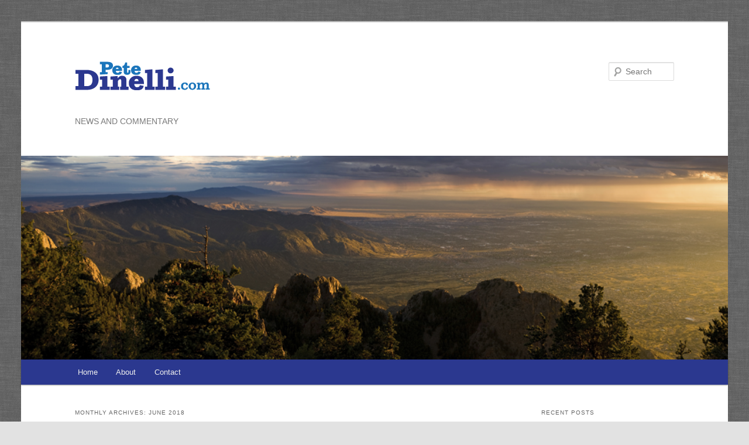

--- FILE ---
content_type: text/html; charset=UTF-8
request_url: https://www.petedinelli.com/2018/06/
body_size: 27229
content:
<!DOCTYPE html>
<!--[if IE 6]>
<html id="ie6" lang="en-US">
<![endif]-->
<!--[if IE 7]>
<html id="ie7" lang="en-US">
<![endif]-->
<!--[if IE 8]>
<html id="ie8" lang="en-US">
<![endif]-->
<!--[if !(IE 6) & !(IE 7) & !(IE 8)]><!-->
<html lang="en-US">
<!--<![endif]-->
<head>
<meta charset="UTF-8" />
<meta name="viewport" content="width=device-width" />
<title>
June | 2018 | 	</title>
<link rel="profile" href="https://gmpg.org/xfn/11" />
<link rel="stylesheet" type="text/css" media="all" href="https://www.petedinelli.com/wp-content/themes/pete-dinelli/style.css?ver=20240716" />
<link rel="pingback" href="https://www.petedinelli.com/xmlrpc.php">
<!--[if lt IE 9]>
<script src="https://www.petedinelli.com/wp-content/themes/twentyeleven/js/html5.js?ver=3.7.0" type="text/javascript"></script>
<![endif]-->
<meta name='robots' content='max-image-preview:large' />
<link rel='dns-prefetch' href='//stats.wp.com' />
<link rel='dns-prefetch' href='//v0.wordpress.com' />
<link rel='dns-prefetch' href='//widgets.wp.com' />
<link rel='dns-prefetch' href='//s0.wp.com' />
<link rel='dns-prefetch' href='//0.gravatar.com' />
<link rel='dns-prefetch' href='//1.gravatar.com' />
<link rel='dns-prefetch' href='//2.gravatar.com' />
<link rel='preconnect' href='//i0.wp.com' />
<link rel='preconnect' href='//c0.wp.com' />
<link rel="alternate" type="application/rss+xml" title=" &raquo; Feed" href="https://www.petedinelli.com/feed/" />
<link rel="alternate" type="application/rss+xml" title=" &raquo; Comments Feed" href="https://www.petedinelli.com/comments/feed/" />
<style id='wp-img-auto-sizes-contain-inline-css' type='text/css'>
img:is([sizes=auto i],[sizes^="auto," i]){contain-intrinsic-size:3000px 1500px}
/*# sourceURL=wp-img-auto-sizes-contain-inline-css */
</style>
<style id='wp-emoji-styles-inline-css' type='text/css'>

	img.wp-smiley, img.emoji {
		display: inline !important;
		border: none !important;
		box-shadow: none !important;
		height: 1em !important;
		width: 1em !important;
		margin: 0 0.07em !important;
		vertical-align: -0.1em !important;
		background: none !important;
		padding: 0 !important;
	}
/*# sourceURL=wp-emoji-styles-inline-css */
</style>
<style id='wp-block-library-inline-css' type='text/css'>
:root{--wp-block-synced-color:#7a00df;--wp-block-synced-color--rgb:122,0,223;--wp-bound-block-color:var(--wp-block-synced-color);--wp-editor-canvas-background:#ddd;--wp-admin-theme-color:#007cba;--wp-admin-theme-color--rgb:0,124,186;--wp-admin-theme-color-darker-10:#006ba1;--wp-admin-theme-color-darker-10--rgb:0,107,160.5;--wp-admin-theme-color-darker-20:#005a87;--wp-admin-theme-color-darker-20--rgb:0,90,135;--wp-admin-border-width-focus:2px}@media (min-resolution:192dpi){:root{--wp-admin-border-width-focus:1.5px}}.wp-element-button{cursor:pointer}:root .has-very-light-gray-background-color{background-color:#eee}:root .has-very-dark-gray-background-color{background-color:#313131}:root .has-very-light-gray-color{color:#eee}:root .has-very-dark-gray-color{color:#313131}:root .has-vivid-green-cyan-to-vivid-cyan-blue-gradient-background{background:linear-gradient(135deg,#00d084,#0693e3)}:root .has-purple-crush-gradient-background{background:linear-gradient(135deg,#34e2e4,#4721fb 50%,#ab1dfe)}:root .has-hazy-dawn-gradient-background{background:linear-gradient(135deg,#faaca8,#dad0ec)}:root .has-subdued-olive-gradient-background{background:linear-gradient(135deg,#fafae1,#67a671)}:root .has-atomic-cream-gradient-background{background:linear-gradient(135deg,#fdd79a,#004a59)}:root .has-nightshade-gradient-background{background:linear-gradient(135deg,#330968,#31cdcf)}:root .has-midnight-gradient-background{background:linear-gradient(135deg,#020381,#2874fc)}:root{--wp--preset--font-size--normal:16px;--wp--preset--font-size--huge:42px}.has-regular-font-size{font-size:1em}.has-larger-font-size{font-size:2.625em}.has-normal-font-size{font-size:var(--wp--preset--font-size--normal)}.has-huge-font-size{font-size:var(--wp--preset--font-size--huge)}.has-text-align-center{text-align:center}.has-text-align-left{text-align:left}.has-text-align-right{text-align:right}.has-fit-text{white-space:nowrap!important}#end-resizable-editor-section{display:none}.aligncenter{clear:both}.items-justified-left{justify-content:flex-start}.items-justified-center{justify-content:center}.items-justified-right{justify-content:flex-end}.items-justified-space-between{justify-content:space-between}.screen-reader-text{border:0;clip-path:inset(50%);height:1px;margin:-1px;overflow:hidden;padding:0;position:absolute;width:1px;word-wrap:normal!important}.screen-reader-text:focus{background-color:#ddd;clip-path:none;color:#444;display:block;font-size:1em;height:auto;left:5px;line-height:normal;padding:15px 23px 14px;text-decoration:none;top:5px;width:auto;z-index:100000}html :where(.has-border-color){border-style:solid}html :where([style*=border-top-color]){border-top-style:solid}html :where([style*=border-right-color]){border-right-style:solid}html :where([style*=border-bottom-color]){border-bottom-style:solid}html :where([style*=border-left-color]){border-left-style:solid}html :where([style*=border-width]){border-style:solid}html :where([style*=border-top-width]){border-top-style:solid}html :where([style*=border-right-width]){border-right-style:solid}html :where([style*=border-bottom-width]){border-bottom-style:solid}html :where([style*=border-left-width]){border-left-style:solid}html :where(img[class*=wp-image-]){height:auto;max-width:100%}:where(figure){margin:0 0 1em}html :where(.is-position-sticky){--wp-admin--admin-bar--position-offset:var(--wp-admin--admin-bar--height,0px)}@media screen and (max-width:600px){html :where(.is-position-sticky){--wp-admin--admin-bar--position-offset:0px}}

/*# sourceURL=wp-block-library-inline-css */
</style><style id='global-styles-inline-css' type='text/css'>
:root{--wp--preset--aspect-ratio--square: 1;--wp--preset--aspect-ratio--4-3: 4/3;--wp--preset--aspect-ratio--3-4: 3/4;--wp--preset--aspect-ratio--3-2: 3/2;--wp--preset--aspect-ratio--2-3: 2/3;--wp--preset--aspect-ratio--16-9: 16/9;--wp--preset--aspect-ratio--9-16: 9/16;--wp--preset--color--black: #000;--wp--preset--color--cyan-bluish-gray: #abb8c3;--wp--preset--color--white: #fff;--wp--preset--color--pale-pink: #f78da7;--wp--preset--color--vivid-red: #cf2e2e;--wp--preset--color--luminous-vivid-orange: #ff6900;--wp--preset--color--luminous-vivid-amber: #fcb900;--wp--preset--color--light-green-cyan: #7bdcb5;--wp--preset--color--vivid-green-cyan: #00d084;--wp--preset--color--pale-cyan-blue: #8ed1fc;--wp--preset--color--vivid-cyan-blue: #0693e3;--wp--preset--color--vivid-purple: #9b51e0;--wp--preset--color--blue: #1982d1;--wp--preset--color--dark-gray: #373737;--wp--preset--color--medium-gray: #666;--wp--preset--color--light-gray: #e2e2e2;--wp--preset--gradient--vivid-cyan-blue-to-vivid-purple: linear-gradient(135deg,rgb(6,147,227) 0%,rgb(155,81,224) 100%);--wp--preset--gradient--light-green-cyan-to-vivid-green-cyan: linear-gradient(135deg,rgb(122,220,180) 0%,rgb(0,208,130) 100%);--wp--preset--gradient--luminous-vivid-amber-to-luminous-vivid-orange: linear-gradient(135deg,rgb(252,185,0) 0%,rgb(255,105,0) 100%);--wp--preset--gradient--luminous-vivid-orange-to-vivid-red: linear-gradient(135deg,rgb(255,105,0) 0%,rgb(207,46,46) 100%);--wp--preset--gradient--very-light-gray-to-cyan-bluish-gray: linear-gradient(135deg,rgb(238,238,238) 0%,rgb(169,184,195) 100%);--wp--preset--gradient--cool-to-warm-spectrum: linear-gradient(135deg,rgb(74,234,220) 0%,rgb(151,120,209) 20%,rgb(207,42,186) 40%,rgb(238,44,130) 60%,rgb(251,105,98) 80%,rgb(254,248,76) 100%);--wp--preset--gradient--blush-light-purple: linear-gradient(135deg,rgb(255,206,236) 0%,rgb(152,150,240) 100%);--wp--preset--gradient--blush-bordeaux: linear-gradient(135deg,rgb(254,205,165) 0%,rgb(254,45,45) 50%,rgb(107,0,62) 100%);--wp--preset--gradient--luminous-dusk: linear-gradient(135deg,rgb(255,203,112) 0%,rgb(199,81,192) 50%,rgb(65,88,208) 100%);--wp--preset--gradient--pale-ocean: linear-gradient(135deg,rgb(255,245,203) 0%,rgb(182,227,212) 50%,rgb(51,167,181) 100%);--wp--preset--gradient--electric-grass: linear-gradient(135deg,rgb(202,248,128) 0%,rgb(113,206,126) 100%);--wp--preset--gradient--midnight: linear-gradient(135deg,rgb(2,3,129) 0%,rgb(40,116,252) 100%);--wp--preset--font-size--small: 13px;--wp--preset--font-size--medium: 20px;--wp--preset--font-size--large: 36px;--wp--preset--font-size--x-large: 42px;--wp--preset--spacing--20: 0.44rem;--wp--preset--spacing--30: 0.67rem;--wp--preset--spacing--40: 1rem;--wp--preset--spacing--50: 1.5rem;--wp--preset--spacing--60: 2.25rem;--wp--preset--spacing--70: 3.38rem;--wp--preset--spacing--80: 5.06rem;--wp--preset--shadow--natural: 6px 6px 9px rgba(0, 0, 0, 0.2);--wp--preset--shadow--deep: 12px 12px 50px rgba(0, 0, 0, 0.4);--wp--preset--shadow--sharp: 6px 6px 0px rgba(0, 0, 0, 0.2);--wp--preset--shadow--outlined: 6px 6px 0px -3px rgb(255, 255, 255), 6px 6px rgb(0, 0, 0);--wp--preset--shadow--crisp: 6px 6px 0px rgb(0, 0, 0);}:where(.is-layout-flex){gap: 0.5em;}:where(.is-layout-grid){gap: 0.5em;}body .is-layout-flex{display: flex;}.is-layout-flex{flex-wrap: wrap;align-items: center;}.is-layout-flex > :is(*, div){margin: 0;}body .is-layout-grid{display: grid;}.is-layout-grid > :is(*, div){margin: 0;}:where(.wp-block-columns.is-layout-flex){gap: 2em;}:where(.wp-block-columns.is-layout-grid){gap: 2em;}:where(.wp-block-post-template.is-layout-flex){gap: 1.25em;}:where(.wp-block-post-template.is-layout-grid){gap: 1.25em;}.has-black-color{color: var(--wp--preset--color--black) !important;}.has-cyan-bluish-gray-color{color: var(--wp--preset--color--cyan-bluish-gray) !important;}.has-white-color{color: var(--wp--preset--color--white) !important;}.has-pale-pink-color{color: var(--wp--preset--color--pale-pink) !important;}.has-vivid-red-color{color: var(--wp--preset--color--vivid-red) !important;}.has-luminous-vivid-orange-color{color: var(--wp--preset--color--luminous-vivid-orange) !important;}.has-luminous-vivid-amber-color{color: var(--wp--preset--color--luminous-vivid-amber) !important;}.has-light-green-cyan-color{color: var(--wp--preset--color--light-green-cyan) !important;}.has-vivid-green-cyan-color{color: var(--wp--preset--color--vivid-green-cyan) !important;}.has-pale-cyan-blue-color{color: var(--wp--preset--color--pale-cyan-blue) !important;}.has-vivid-cyan-blue-color{color: var(--wp--preset--color--vivid-cyan-blue) !important;}.has-vivid-purple-color{color: var(--wp--preset--color--vivid-purple) !important;}.has-black-background-color{background-color: var(--wp--preset--color--black) !important;}.has-cyan-bluish-gray-background-color{background-color: var(--wp--preset--color--cyan-bluish-gray) !important;}.has-white-background-color{background-color: var(--wp--preset--color--white) !important;}.has-pale-pink-background-color{background-color: var(--wp--preset--color--pale-pink) !important;}.has-vivid-red-background-color{background-color: var(--wp--preset--color--vivid-red) !important;}.has-luminous-vivid-orange-background-color{background-color: var(--wp--preset--color--luminous-vivid-orange) !important;}.has-luminous-vivid-amber-background-color{background-color: var(--wp--preset--color--luminous-vivid-amber) !important;}.has-light-green-cyan-background-color{background-color: var(--wp--preset--color--light-green-cyan) !important;}.has-vivid-green-cyan-background-color{background-color: var(--wp--preset--color--vivid-green-cyan) !important;}.has-pale-cyan-blue-background-color{background-color: var(--wp--preset--color--pale-cyan-blue) !important;}.has-vivid-cyan-blue-background-color{background-color: var(--wp--preset--color--vivid-cyan-blue) !important;}.has-vivid-purple-background-color{background-color: var(--wp--preset--color--vivid-purple) !important;}.has-black-border-color{border-color: var(--wp--preset--color--black) !important;}.has-cyan-bluish-gray-border-color{border-color: var(--wp--preset--color--cyan-bluish-gray) !important;}.has-white-border-color{border-color: var(--wp--preset--color--white) !important;}.has-pale-pink-border-color{border-color: var(--wp--preset--color--pale-pink) !important;}.has-vivid-red-border-color{border-color: var(--wp--preset--color--vivid-red) !important;}.has-luminous-vivid-orange-border-color{border-color: var(--wp--preset--color--luminous-vivid-orange) !important;}.has-luminous-vivid-amber-border-color{border-color: var(--wp--preset--color--luminous-vivid-amber) !important;}.has-light-green-cyan-border-color{border-color: var(--wp--preset--color--light-green-cyan) !important;}.has-vivid-green-cyan-border-color{border-color: var(--wp--preset--color--vivid-green-cyan) !important;}.has-pale-cyan-blue-border-color{border-color: var(--wp--preset--color--pale-cyan-blue) !important;}.has-vivid-cyan-blue-border-color{border-color: var(--wp--preset--color--vivid-cyan-blue) !important;}.has-vivid-purple-border-color{border-color: var(--wp--preset--color--vivid-purple) !important;}.has-vivid-cyan-blue-to-vivid-purple-gradient-background{background: var(--wp--preset--gradient--vivid-cyan-blue-to-vivid-purple) !important;}.has-light-green-cyan-to-vivid-green-cyan-gradient-background{background: var(--wp--preset--gradient--light-green-cyan-to-vivid-green-cyan) !important;}.has-luminous-vivid-amber-to-luminous-vivid-orange-gradient-background{background: var(--wp--preset--gradient--luminous-vivid-amber-to-luminous-vivid-orange) !important;}.has-luminous-vivid-orange-to-vivid-red-gradient-background{background: var(--wp--preset--gradient--luminous-vivid-orange-to-vivid-red) !important;}.has-very-light-gray-to-cyan-bluish-gray-gradient-background{background: var(--wp--preset--gradient--very-light-gray-to-cyan-bluish-gray) !important;}.has-cool-to-warm-spectrum-gradient-background{background: var(--wp--preset--gradient--cool-to-warm-spectrum) !important;}.has-blush-light-purple-gradient-background{background: var(--wp--preset--gradient--blush-light-purple) !important;}.has-blush-bordeaux-gradient-background{background: var(--wp--preset--gradient--blush-bordeaux) !important;}.has-luminous-dusk-gradient-background{background: var(--wp--preset--gradient--luminous-dusk) !important;}.has-pale-ocean-gradient-background{background: var(--wp--preset--gradient--pale-ocean) !important;}.has-electric-grass-gradient-background{background: var(--wp--preset--gradient--electric-grass) !important;}.has-midnight-gradient-background{background: var(--wp--preset--gradient--midnight) !important;}.has-small-font-size{font-size: var(--wp--preset--font-size--small) !important;}.has-medium-font-size{font-size: var(--wp--preset--font-size--medium) !important;}.has-large-font-size{font-size: var(--wp--preset--font-size--large) !important;}.has-x-large-font-size{font-size: var(--wp--preset--font-size--x-large) !important;}
/*# sourceURL=global-styles-inline-css */
</style>

<style id='classic-theme-styles-inline-css' type='text/css'>
/*! This file is auto-generated */
.wp-block-button__link{color:#fff;background-color:#32373c;border-radius:9999px;box-shadow:none;text-decoration:none;padding:calc(.667em + 2px) calc(1.333em + 2px);font-size:1.125em}.wp-block-file__button{background:#32373c;color:#fff;text-decoration:none}
/*# sourceURL=/wp-includes/css/classic-themes.min.css */
</style>
<link rel='stylesheet' id='twentyeleven-block-style-css' href='https://www.petedinelli.com/wp-content/themes/twentyeleven/blocks.css?ver=20240621' type='text/css' media='all' />
<link rel='stylesheet' id='jetpack_likes-css' href='https://c0.wp.com/p/jetpack/15.4/modules/likes/style.css' type='text/css' media='all' />
<link rel="https://api.w.org/" href="https://www.petedinelli.com/wp-json/" /><link rel="EditURI" type="application/rsd+xml" title="RSD" href="https://www.petedinelli.com/xmlrpc.php?rsd" />
<meta name="generator" content="WordPress 6.9" />
	<style>img#wpstats{display:none}</style>
		<style type="text/css" id="custom-background-css">
body.custom-background { background-image: url("https://www.petedinelli.com/wp-content/uploads/2016/09/grey_wash_wall.png"); background-position: left top; background-size: auto; background-repeat: repeat; background-attachment: scroll; }
</style>
	
<!-- Jetpack Open Graph Tags -->
<meta property="og:type" content="website" />
<meta property="og:title" content="June 2018" />
<meta property="og:image" content="https://s0.wp.com/i/blank.jpg" />
<meta property="og:image:width" content="200" />
<meta property="og:image:height" content="200" />
<meta property="og:image:alt" content="" />
<meta property="og:locale" content="en_US" />

<!-- End Jetpack Open Graph Tags -->
		<style type="text/css" id="wp-custom-css">
			#page {
    max-width: 1400px;
}
body, input, textarea {
    color: #373737;
    font: 18px "Helvetica Neue", Helvetica, Arial, sans-serif;
}		</style>
		</head>

<body class="archive date custom-background wp-embed-responsive wp-theme-twentyeleven wp-child-theme-pete-dinelli two-column right-sidebar">
<div class="skip-link"><a class="assistive-text" href="#content">Skip to primary content</a></div><div class="skip-link"><a class="assistive-text" href="#secondary">Skip to secondary content</a></div><div id="page" class="hfeed">
	<header id="branding">
			<hgroup>
				<h1 id="site-title"><span><a href="https://www.petedinelli.com/" rel="home"></a></span></h1>
				<h2 id="site-description">NEWS AND COMMENTARY</h2>
			</hgroup>

						<a href="https://www.petedinelli.com/">
				<img src="https://www.petedinelli.com/wp-content/uploads/2016/09/Petes-headers-3.png" width="1000" height="288" alt="" srcset="https://i0.wp.com/www.petedinelli.com/wp-content/uploads/2016/09/Petes-headers-3.png?w=1000&amp;ssl=1 1000w, https://i0.wp.com/www.petedinelli.com/wp-content/uploads/2016/09/Petes-headers-3.png?resize=300%2C86&amp;ssl=1 300w, https://i0.wp.com/www.petedinelli.com/wp-content/uploads/2016/09/Petes-headers-3.png?resize=768%2C221&amp;ssl=1 768w, https://i0.wp.com/www.petedinelli.com/wp-content/uploads/2016/09/Petes-headers-3.png?resize=500%2C144&amp;ssl=1 500w" sizes="(max-width: 1000px) 100vw, 1000px" decoding="async" fetchpriority="high" />			</a>
			
									<form method="get" id="searchform" action="https://www.petedinelli.com/">
		<label for="s" class="assistive-text">Search</label>
		<input type="text" class="field" name="s" id="s" placeholder="Search" />
		<input type="submit" class="submit" name="submit" id="searchsubmit" value="Search" />
	</form>
			
			<nav id="access">
				<h3 class="assistive-text">Main menu</h3>
				<div class="menu"><ul>
<li ><a href="https://www.petedinelli.com/">Home</a></li><li class="page_item page-item-16"><a href="https://www.petedinelli.com/about/">About</a></li>
<li class="page_item page-item-20"><a href="https://www.petedinelli.com/contact/">Contact</a></li>
</ul></div>
			</nav><!-- #access -->
	</header><!-- #branding -->


	<div id="main">

		<section id="primary">
			<div id="content" role="main">

			
				<header class="page-header">
					<h1 class="page-title">
						Monthly Archives: <span>June 2018</span>					</h1>
				</header>

							<nav id="nav-above">
				<h3 class="assistive-text">Post navigation</h3>
				<div class="nav-previous"><a href="https://www.petedinelli.com/2018/06/page/2/" ><span class="meta-nav">&larr;</span> Older posts</a></div>
				<div class="nav-next"></div>
			</nav><!-- #nav-above -->
			
				
					
	<article id="post-3787" class="post-3787 post type-post status-publish format-standard hentry category-opinions">
		<header class="entry-header">
						<h1 class="entry-title"><a href="https://www.petedinelli.com/2018/06/29/good-news-unemployment-down-bad-news-nm-last-in-child-well-being/" rel="bookmark">Good News: Unemployment Down;  Bad News: NM Last In Child Well Being</a></h1>
			
						<div class="entry-meta">
				<span class="sep">Posted on </span><a href="https://www.petedinelli.com/2018/06/29/good-news-unemployment-down-bad-news-nm-last-in-child-well-being/" title="7:02 pm" rel="bookmark"><time class="entry-date" datetime="2018-06-29T19:02:05+00:00">June 29, 2018</time></a><span class="by-author"> <span class="sep"> by </span> <span class="author vcard"><a class="url fn n" href="" title="View all posts by " rel="author"></a></span></span>			</div><!-- .entry-meta -->
			
					</header><!-- .entry-header -->

				<div class="entry-content">
			<p>Finally, things are looking up for our city and our state economies when it comes to employment. </p>
<p>Things are looking down when it comes to our children&#8217;s  wellbeing.</p>
<p>GOOD NEWS: UNEMPLOYMENT DOWN</p>
<p>In 2009, New Mexico’s unemployment rate was above 7% and then went to 8% and beyond at the start of 2010.</p>
<p>In February, 2018 New Mexico’s unemployment rate was 5.8 percent.</p>
<p>Albuquerque’s unemployment has also dropped to 4.2 percent.</p>
<p>The number of jobs is growing to nearly the pre-recession peak and the city’s gross receipts tax collections are increasing.</p>
<p><a href="https://www.abqjournal.com/1190787/abqs-economy-gaining-steam.html" rel="noopener" target="_blank">https://www.abqjournal.com/1190787/abqs-economy-gaining-steam.html </a></p>
<p>The NM Department of Workforce Solutions reports that the Albuquerque area had 7,300 more jobs, or 1.9 percent growth, compared with a year ago. </p>
<p>That translates to a total of 397,000 jobs, less than 1 percent below the peak of 400,200 jobs in November 2007. </p>
<p><a href="https://www.abqreport.com/single-post/2018/06/18/ABQ-Economy-Almost-Back-to-the-Starting-Line" rel="noopener" target="_blank">https://www.abqreport.com/single-post/2018/06/18/ABQ-Economy-Almost-Back-to-the-Starting-Line</a></p>
<p>Not surprising is that it is the construction industry that has been a big driver of job growth in Albuquerque and that has always been the case with a recovering economy.</p>
<p>Notwithstanding the growth in the construction industry, Workforce Solutions reported that the biggest jump in May over a year earlier came among professional and business service jobs, which grew by 6.3 percent.</p>
<p>Professional and business service jobs includes a wide range of employers, from architectural services, national lab jobs, real estate and legal  to call center positions.</p>
<p>There has also been a 4.4%  increase in Albuquerque’s gross receipts tax revenue from business activity meaning more money will be available to pay for government essential services.</p>
<p>Just year ago, according to the state Department of Workforce Solutions, the state’s unemployment rate was 6.3 %.</p>
<p>In February, 2018 New Mexico’s unemployment rate was 5.8 percent.</p>
<p>New Mexico’s unemployment rate fell to 5.1 percent in May.</p>
<p>www.abqjournal.com/1161413/nm-unemployment-dips-to-5-6-percent.html</a></p>
<p>BAD NEWS: NM LAST IN CHILD WELL BEING</p>
<p>Offsetting the good news regarding the decline in the state’s unemployment rates is that for the first time in five years, New Mexico has fallen to last among states when it comes to the economic, educational and medical well-being of its children, according to a nonprofit that tracks the status of U.S. kids.</p>
<p>The most troubling in the 2018 Kids Count Data Book is New Mexico’s steep drop in ranking for health care measures which previously a bright spot for the state.</p>
<p><a href="http://www.santafenewmexican.com/news/education/report-new-mexico-ranks-last-in-child-well-being/article_0f6865fc-d34a-5050-9f74-21680e98a2a5.html" rel="noopener" target="_blank">http://www.santafenewmexican.com/news/education/report-new-mexico-ranks-last-in-child-well-being/article_0f6865fc-d34a-5050-9f74-21680e98a2a5.html</a></p>
<p>According to the 2018 Kids Count Data Book, 30 percent of New Mexico’s children were living in poverty in 2016, compared to 19 percent nationwide that year, the earliest figures available.</p>
<p>In educational measures, the report says 75 percent of the state’s fourth-graders were not proficient in reading in 2017, compared to 65 percent nationally, and 80 percent of eighth-graders were not performing up to par in math in 2017, compared to 67 percent across the U.S.</p>
<p>New Mexico steadily decreased its number of uninsured children between 2010 and 2015, to 4 percent from 10 percent. </p>
<p>But in 2016, that figure edged up to 5 percent.</p>
<p>COMMENTARY</p>
<p>It’s been over 10 years, but perhaps finally Albuquerque and New Mexico are recovering from the great recession.</p>
<p>There is a direct correlation between a family’s overall  income and child wellbeing.</p>
<p>With employment going up, child wellbeing should also go up, but it will take more.</p>
<p>The debate over using a small portion of the state’s $17 billion Land Grant Permanent fund for early childhood education, care and intervention will no doubt be a major issue in the Governor’s race, and it needs to be.</p>
<p>Albuquerque’s Economic Development Department needs pay far more attention to Albuquerque’s growth industries if the city is going to continue turning our economy around.</p>
<p>Our next Governor with a little luck will be dealing with a continuing improving economy and a surplus in tax revenues thanks to oil and gas production.</p>
<p>Notwithstanding, come January 1, 2019 with the swearing in of a new Governor, the Governor and our new Albuquerque Mayor need to work together as much as possible and come up with a viable solution to diversifying our economy with less reliance on federal government spending.</p>
<p>Further the Governor and Mayor Keller should give major attention to use of the State’s Land Grant and Permanent Fund to finally solve many of our early childhood education, care and intervention problems.</p>
					</div><!-- .entry-content -->
		
		<footer class="entry-meta">
			
										<span class="cat-links">
					<span class="entry-utility-prep entry-utility-prep-cat-links">Posted in</span> <a href="https://www.petedinelli.com/category/opinions/" rel="category tag">Opinions</a>			</span>
							
										
			
					</footer><!-- .entry-meta -->
	</article><!-- #post-3787 -->

				
					
	<article id="post-3768" class="post-3768 post type-post status-publish format-standard hentry category-opinions">
		<header class="entry-header">
						<h1 class="entry-title"><a href="https://www.petedinelli.com/2018/06/28/kudos-to-keller-resurrecting-safe-city-strike-force/" rel="bookmark">Kudos To Keller Resurrecting Safe City Strike Force</a></h1>
			
						<div class="entry-meta">
				<span class="sep">Posted on </span><a href="https://www.petedinelli.com/2018/06/28/kudos-to-keller-resurrecting-safe-city-strike-force/" title="2:04 pm" rel="bookmark"><time class="entry-date" datetime="2018-06-28T14:04:09+00:00">June 28, 2018</time></a><span class="by-author"> <span class="sep"> by </span> <span class="author vcard"><a class="url fn n" href="" title="View all posts by " rel="author"></a></span></span>			</div><!-- .entry-meta -->
			
					</header><!-- .entry-header -->

				<div class="entry-content">
			<p>Kudos are in order for  Mayor Tim Keller for targeting dilapidated commercial buildings and recognizing that the city does indeed have considerable leverage when it enforces existing city ordinances.  </p>
<p><a href="https://www.abqjournal.com/1189609/city-targets-dilapidated-commercial-buildings.html" rel="noopener" target="_blank">https://www.abqjournal.com/1189609/city-targets-dilapidated-commercial-buildings.html</a></p>
<p>The Keller Administration targeted the vacant strip mall at the intersection of Juan Tabo and Central that was once home to a Furr’s Supermarket, later a Vietnamese restaurant and then bingo parlor at one time.</p>
<p>For the last 10 years, the strip mall has been vacant and nothing but an eyesore that had become a magnet for crime and brought property values down.</p>
<p>For years, the empty building was a source of constant complaints from neighbors and property owners as well as calls for service to APD to report break ins.</p>
<p>Mayor Keller even got into the act by posting a red “substandard building” notice on the front of the vacant strip mall.</p>
<p>Keller then went on to post as substandard structures at Eubank and Central and on Silver to post notices.</p>
<p>According to a city spokesman, 30 dilapidated commercial structures have been identified for future enforcement actions.</p>
<p>Frankly, there are hundreds more vacant commercial properties not to mention vacant residential homes in Albuquerque where the owners have been derelict in not maintaining and that have deteriorated to the point the properties cannot be repaired and where structures need be torn down for public safety reasons.</p>
<p>The city enforcement actions taken against the commercial properties are part of a “pilot project” program aimed at tackling dilapidated commercial buildings.</p>
<p>Supposedly, the pilot program will be reviewed after two years to determine success.</p>
<p>The city for close to 30 years has always had zoning enforcement and building and construction code ordinances to address substandard commercial properties.</p>
<p>One major problem has been the lack of commitment by the Albuquerque City Council during the last 8 years to exercise their condemnation authority and failure to fund the Safe City Strike force. </p>
<p>There are a number of city ordinances that define substandard buildings that allow the city to inspect, post and clean up and board up and place liens on commercial properties as well secure court orders in District Court against property owners and ultimately use of condemnation authority. </p>
<p>New Mexico also has some of the strongest nuisance abatement laws in the country that were at one time enforced by the city attorney’s office and the Safe City Strike Force.</p>
<p>Another major problem was a reluctance on the part of the previous Berry administration to enforce the existing ordinances out of fear of alienating strong supporters within the construction industry and Republican property rights advocates who have always had a disdain for any condemnation actions by the city even when done for the public safety when properties become a nuisance to the point of endangering public health, safety and welfare.</p>
<p>THE EYE OF NAIOP IS UPON YOU</p>
<p>Not at all surprising, the New Mexico chapter of NAIOP (National Association of Industrial Office Parks), a commercial real estate development association, said the group hasn’t taken a stance on the “pilot project” but will keep an “eye” on the pilot program.</p>
<p>It is likely NAIOP will do far more than just keep an eye on the pilot project and no doubt will want to see it fail.</p>
<p>NAIOP has a lengthy history of opposing commercial and residential zoning, construction and inspection codes and planning inspections viewing them as unreasonable government interference costing its membership money.</p>
<p>Last year, the city council proposed an ordinance to address the registration and maintenance of substandard commercial properties. </p>
<p>The ordinance governing commercial properties was going to require all owners of vacant commercial properties to register with the planning department, but the ordinance was totally abandoned when the city council folded like a cheap suit after outcry from the commercial property development industry, especially NAIOP.</p>
<p>For upwards of 16 years, there has been a city ordinance that requires owners of vacant residential properties to register the properties with the city&#8217;s planning department and which also required the residential property owners to secure the properties and maintain vacant properties. </p>
<p>Originally, the Planning Department took the position that the vacant building registration ordinance equally applied to commercial properties but that all changed 8 years ago with the election of a Republican mayor. </p>
<p>For a period of 8 years, from 2001 to 2009, NAIOP’S membership took strong issue with enforcement of the building and zoning codes and enforcement actions against commercial properties that became substandard with those actions taken by the Safe City Strike Force.</p>
<p>SAFE CITY STRIKE FORCE SUCCESS</p>
<p>From 2002 to 2009, the Safe City Strike Force was formed to combat blighted commercial and residential properties. </p>
<p>Thirty (30) to forty-five (40) representatives from the Albuquerque Police Department, the Albuquerque Fire Department, the Fire Marshal’s Office, the Planning Department Code residential and commercial code inspectors, Family Community Services and the Bernalillo County District Attorney’s Office participated and comprised the strike force. </p>
<p>Seventy (70) to one hundred fifty (150) properties a week, both residential and commercial properties would be reviewed by the Safe City  Strike Force.</p>
<p>The Albuquerque City Council would be given weekly updates on the progress made in their districts on the nuisance properties identified by the Strike Force.</p>
<p>The Safe City Strike Force routinely prepared condemnation resolutions for enactment by the Albuquerque City Council to tear down substandard buildings, including commercial buildings.</p>
<p>Over 8 years, the Safe City Strike Force took civil enforcement action against some 6,500 properties, both commercial and residential.</p>
<p>The success of the Safe City Strike Force was clear and unmistakable:</p>
<p>For 8 years, the Safe City Strike Force  took enforcement actions against 48 motels along central and demolished 8, took aggressive action against violent bars,  closed down 4 bars and  demolished 2 bars, closed 2 west side flea markets where stolen property was being sold, took enforcement actions against 20+ convenience stores,  not to mention taking code enforcement actions against hundreds of residential properties that had become magnets for crime with homes used for crack houses, meth labs and illicit drug dealings, and demolished and entire strip mall and 2 vacant restaurants.</p>
<p>In 2010, the previous administration began to dismantled and reduce funding for the Safe City Strike Force which is not at all surprising given that then Mayor Berry was construction contractor.</p>
<p>Mayor Berry was considered NAIOP old reliable go to guy, especially for construction projects like the disastrous ART Bus project which many NAIOP members benefited from and did work on the project.</p>
<p>At the beginning of 2018, the Safe City Strike Force had one employee, its director, and the Safe City Strike Force exists in name only.</p>
<p>KELLER COMMITMENT TO REINSTATE SAFE CITY STRIKE FORCE</p>
<p>Mayor Tim Keller made a firm commitment to reinstate the Safe City Strike Force when he requested $3.9 million for the city’s Code Enforcement Department and the Safe City Strike Force in the adopted 2018-2019 budget.</p>
<p>$ 1.5 million in additional public safety spending was added by the city council.</p>
<p>The Safe City Strike Force and the Planning Department received a funding bump up to $425,000 for the incoming fiscal year.</p>
<p>$125,000 has been allocate to hire two additional code enforcement specialists.</p>
<p>$300,000 has been allocated to secure or demolish neglected structures.</p>
<p>COMMENTARY</p>
<p>The $300,000 for board ups of blighted properties is a good start, but significantly more will be needed to address the approximate 3,500 substandard properties throughout Albuquerque.</p>
<p>In 2009, the Safe City Strike Force had upwards of $1 million dollars consisting of federal grants and city council allocations.</p>
<p>Funding the Safe City Strike Force may not be a construction project like the ART Bus project, a library or fire station that Mayors and city councilors always love taking credit for, but it would go a long way to getting rid of blighted commercial and residential properties, which only sully entire neighborhoods and put residents in danger and bring property values down.</p>
<p>Given the approximate 3,500 substandard commercial and residential structures in Albuquerque, it should not be just a two-year pilot program but a complete and total reinstatement of the Safe City Strike Force.</p>
<p>Mayor Tim Keller is commended for his commitment to reinstating the Safe City Strike Force and his “pilot project”.</p>
					</div><!-- .entry-content -->
		
		<footer class="entry-meta">
			
										<span class="cat-links">
					<span class="entry-utility-prep entry-utility-prep-cat-links">Posted in</span> <a href="https://www.petedinelli.com/category/opinions/" rel="category tag">Opinions</a>			</span>
							
										
			
					</footer><!-- .entry-meta -->
	</article><!-- #post-3768 -->

				
					
	<article id="post-3759" class="post-3759 post type-post status-publish format-standard hentry category-opinions">
		<header class="entry-header">
						<h1 class="entry-title"><a href="https://www.petedinelli.com/2018/06/28/ag-balderas-should-investigate-auditor-johnson-for-abuse-of-power/" rel="bookmark">AG Balderas Should Investigate Auditor Johnson For Abuse of Power</a></h1>
			
						<div class="entry-meta">
				<span class="sep">Posted on </span><a href="https://www.petedinelli.com/2018/06/28/ag-balderas-should-investigate-auditor-johnson-for-abuse-of-power/" title="2:10 am" rel="bookmark"><time class="entry-date" datetime="2018-06-28T02:10:33+00:00">June 28, 2018</time></a><span class="by-author"> <span class="sep"> by </span> <span class="author vcard"><a class="url fn n" href="" title="View all posts by " rel="author"></a></span></span>			</div><!-- .entry-meta -->
			
					</header><!-- .entry-header -->

				<div class="entry-content">
			<p>Last month New Mexico State Auditor Wayne Johnson with great fanfare announced he will conduct a “special audit” examination of the Bernalillo County criminal justice system.</p>
<p>Johnson wants a special audit to include seven state agencies: the District Court, Metro Court, the Albuquerque Police Department, the Bernalillo County Sheriff’s Office, the Metropolitan Detention Center, the Public Defender’s Office and the District Attorney’s Office. </p>
<p>State District Court officials are now seeking the Attorney General’s opinion on whether the state auditor’s plan to examine Bernalillo County’s justice system “exceeds the authority and power” of the State Auditor&#8217;s office. </p>
<p><a href="https://www.abqjournal.com/1189607/court-seeks-ags-opinion-on-audit-plan.html" rel="noopener" target="_blank">https://www.abqjournal.com/1189607/court-seeks-ags-opinion-on-audit-plan.html</a></p>
<p>In a letter to Attorney General Hector Balderas, 2nd District Chief Judge Nan Nash and Court Executive Officer Jim Noel said they believe the state auditor’s plan to examine the system through a series of audits “invites needless waste of tax payer money” and may exceed his authority. </p>
<p>Johnson has the bright and very mistaken idea that he has the authority to audit and entire criminal justice system, especially judge’s decisions to deny prosecutor’s efforts to detain people in jail pending trial.</p>
<p>It should not come as any surprise that the 2nd Judicial Court is now questioning Johnson’s authority or is empowered by law to do his special audit in that the audit is not a financial audit dealing with the expenditure of taxpayer money which is all that is allowed by law.</p>
<p>STATE LAW IS CLEAR</p>
<p>In accordance with the New Mexico Audit Act, §§ 12-6-1 to 12-6-14, NMSA 1978, the New Mexico State Auditor&#8217;s office has only two statutory purposes:</p>
<p>“(1) to ensure that the financial affairs of every agency shall be thoroughly examined and audited each year by the state auditor, personnel of the state auditor’s office designated by the state auditor or independent auditors approved by the state auditor<br />
(2) cause the financial affairs and transactions of an agency to be audited in whole or in part. (Section 12-6-3, NMSA 1978.)”</p>
<p>These two statutory purposes grant the State Auditor the authority to conduct both financial and special financial audits to identify financial irregularities, waste, fraud and abuse by the government entities.</p>
<p>The state statutes do not empower the authority to analyze an entire criminal justice system and the inherent powers granted to other elected officials such as judges, prosecutors and law enforcement officials, all who are included in the special audit.</p>
<p>The Office of the State Auditor conducts and oversees audits of approximately 1,000 government entities, from large state agencies to small political subdivisions.</p>
<p>The authority of the office is to review the financial affairs of government agencies, including contracts, purchases agreements and make sure that the government agencies are not engaged in fraud, waste and abuse of government and taxpayer funds.</p>
<p>While the State Auditor performs mandatory audits each year of city, county and state agencies, due to the Office’s limited resources, a majority of the financial audits are conducted by independent public accounting firms (IPAs) whom partner with the Office.</p>
<p>The State Auditor requires the government agencies that are audited to foot the bill for the independent public auditing firms.</p>
<p>The State Auditor does not have any prosecutorial authority and when criminal wrong doing is found in an audit, it is turned over to the appropriate state or federal prosecuting agency.</p>
<p>JOHNSON CONTINUES TO VILIFY CRIMINAL JUSTICE SYSTEM</p>
<p>In announcing his special audit last month, Johnson said:</p>
<p>“As auditors, we can look at each piece of the system and how those pieces mesh together. … We can help mend the cracks that lead to horrible crimes … When judges and prosecutors don’t have all the facts because the systems aren’t communicating, criminals … fall through the cracks. The consequences are devastating for people’s lives and for the City of Albuquerque as a whole. We can do better.”</p>
<p><a href="https://www.abqjournal.com/1175867/state-auditor-announces-plans-for-criminal-justice-review.htm" rel="noopener" target="_blank">https://www.abqjournal.com/1175867/state-auditor-announces-plans-for-criminal-justice-review.htm</a></p>
<p>In other words, Johnson “special audit” has nothing to do with financial matters but more to do with grinding his political axe and show his continued ignorance and contempt for our criminal justice system.</p>
<p>When Wayne Johnson ran for Mayor last year, his speeches and commercials took to a whole new level pandering to upset voters and to appeal to their worst fears to get votes, especially when he said he would end Albuquerque’s sanctuary city status.</p>
<p>His efforts as a Bernalillo County Commissioner to end the county’s immigrant sanctuary status failed miserably.</p>
<p>The most disturbing part of Mr. Johnson&#8217;s candidacy for Mayor was his intentional promotion of ignorance of our criminal justice system, our constitutional rights of due process of law and the presumption of innocence.</p>
<p>Going after and complaining about elected judges for their rulings, which Johnson wants to do with his audit under the guise of &#8220;mending the cracks&#8221;, is a red flag of ignorance of our criminal justice system.</p>
<p>Johnson’s special audit is just plain pandering to appeal to people’s worst fears to get votes or even worse, lying to the public.</p>
<p>Attacking our Judicial system and judge’s rulings is a familiar tactic of President Donald Trump and is a lesson learned by Johnson to “gin up” his conservative base in Albuquerque.</p>
<p>It is so easy to ignore our U. S. Constitution when you are pandering and running for Mayor and for that matter running for State Auditor and essentially say “catch them and lock them up and throw away the key”.</p>
<p>It is an abuse of office and authority for any elected official to undertake functions of an office that are not in fact authorized by law.</p>
<p>Wayne Johnson needs to read and fully understand the state laws that outline and limit his authority as State Auditor.</p>
<p>Conducting an auditing of a criminal justice system process that is not financial in nature is not within his powers and authority as State Auditor and a clear abuse of power.</p>
<p>COMMENTARY</p>
<p>No doubt Wayne Johnson is really hoping the audit will help him get elected State Auditor on  November 6, 2018.</p>
<p>The Metro Court, the Albuquerque Police Department, the Bernalillo County Sheriff’s Office, the Metropolitan Detention Center, the Public Defender’s Office and the District Attorney’s Office should all join in with the District Court and challenge the authority of the State Auditor to stop his special audit. </p>
<p>Attorney General Hector Balderas, a former State Auditor himself, should write a letter of instruction to State Auditor Wayne Johnson telling him to cease and desist with his audit of the Second Judicial District criminal justice system and explain to him it is not appropriate nor authorized by law.</p>
<p>Another option would be for Attorney General Hector Balderas to open an investigation of his own of State Auditor Wayne Johnson for abuse of authority and discretion of his office.</p>
<p>In the meantime, voters need to recognize how dangerous Wayne Johnson is to our criminal justice system and vote for Brian Colon as our new State Auditor come November 6, 2018.</p>
					</div><!-- .entry-content -->
		
		<footer class="entry-meta">
			
										<span class="cat-links">
					<span class="entry-utility-prep entry-utility-prep-cat-links">Posted in</span> <a href="https://www.petedinelli.com/category/opinions/" rel="category tag">Opinions</a>			</span>
							
										
			
					</footer><!-- .entry-meta -->
	</article><!-- #post-3759 -->

				
					
	<article id="post-3752" class="post-3752 post type-post status-publish format-standard hentry category-opinions">
		<header class="entry-header">
						<h1 class="entry-title"><a href="https://www.petedinelli.com/2018/06/27/ten-commandments-written-in-orange-tanning-solution/" rel="bookmark">Ten Commandments Written In Orange Tanning Solution</a></h1>
			
						<div class="entry-meta">
				<span class="sep">Posted on </span><a href="https://www.petedinelli.com/2018/06/27/ten-commandments-written-in-orange-tanning-solution/" title="1:39 pm" rel="bookmark"><time class="entry-date" datetime="2018-06-27T13:39:17+00:00">June 27, 2018</time></a><span class="by-author"> <span class="sep"> by </span> <span class="author vcard"><a class="url fn n" href="" title="View all posts by " rel="author"></a></span></span>			</div><!-- .entry-meta -->
			
					</header><!-- .entry-header -->

				<div class="entry-content">
			<p>DATELINE: LEXINGTON, VIRGINIA</p>
<p>White House Press Secretary Sarah Huckabee Sanders disclosed to the press that on a Friday night she was asked to leave a small Lexington, Virginia restaurant known as the Red Hen.</p>
<p>Huckabee Sanders claimed she was at the restaurant for a nice evening dinner out with her husband and 4 of their friends. </p>
<p>Huckabee-Sanders claimed the Red Hen&#8217;s owner asked her to leave because of her role publicly defending President Donald Trump&#8217;s policies including a ban on transgender people serving in the military and forced separations of families caught crossing illegally at the U.S.-Mexican border. </p>
<p>Sanders said she and her husband &#8220;politely left” after the owner asked her to leave.</p>
<p>Soon after Sanders shared her side of the incident during a White House press briefing,  President Trump jumped to her defense on twitter saying:</p>
<p>&#8220;The Red Hen Restaurant should focus more on cleaning its filthy canopies, doors and windows (badly needs a paint job) rather than refusing to serve a fine person like Sarah Huckabee Sanders.”</p>
<p>Confidential sources with the Washington Post and the New York Times are reporting that White House Press Secretary Sarah Huckabee-Sanders was in fact asked to leave by the owner the restaurant because she was leading a Bible study class with the other 5.</p>
<p>It was reported that the Bible group became a disruption to the other clientele in the restaurant, the owner felt he had no choice but to ask her to leave the premises.</p>
<p>The owner of the restaurant was quoted as saying: </p>
<p>“It was the strangest thing I ever seen in all the years I have owned my restaurant. To the shock and dismay of all my other clientele and employees in the restaurant, this group of six lead by Huckabee-Sanders stood up, swaying their arms and hands in the air while chanting “I believe in the Trump Almighty” and “In the Donald we trust”. </p>
<p>When asked to show proof of what happened, the restaurant owner said that in all the commotion to leave, Huckabee Sanders left and autograph book of “The Art of The Deal” that was being used as a Bible for study.</p>
<p>The book left by Huckabee-Sanders had written in it “The Trump Ten Commandments”.</p>
<p>The Trump 10 Commandments are in Trumps own handwriting and written in orange tanning solution mixed with bright yellow hair dye.</p>
<p>Confidential sources for The New York Times and Washington Post have also confirmed that White House insiders are claiming regular Bible Study courses are also being conducted at the White House on the Trump 10 Commandments.</p>
<p>The Trump Ten Commandments are reported to be:</p>
<p>1st TRUMP COMMANDMENT: Thou shall have no other Gods before Trump.</p>
<p>The one and only person allowed to teach this Bible Study course is Trump himself because he believes he is God. Attendees are having a hard time reading  their autograph copies of the “The Art of the Deal” because all the pages are stuck together with smears of the “special sauce” from McDonalds used on Big Macs.</p>
<p>2nd TRUMP COMMANDMENT: Thou Shall Not Make False Idols That Are Not Trump.</p>
<p>White House sources who decline to be identified claim all White House staff carry 3-inch gold plated statues of Trump with “small hands” that they are required to worship each day. No other idols are allowed in the White House. Rudy Giuliani has lead this  Bible study on this commandment for a small fee of $1,000 per hour asking his money be funneled through the Michael Cohen law firm. While Giuliani lectures, Trump himself stands in front of the mirror saying prayers to himself while eating Big Mac cheese burgers in the private quarters, all the while FOX News provides a backdrop on TV.</p>
<p>3rd TRUMP COMMANDMENT: Thou Shall Not Take The Name Of Lord Trump Your God In Vain.</p>
<p>Former Secretary of State Rex Tillerson  use to teach this  class until he was fired by Trump while Trump sat on a toilet because Tillerson referred to Trump as a “moron”. Chief of Staff John Kelly took over, but his position is in doubt after denying he called Trump an “idiot”. John Bannon is said to be thinking about applying for the opening once Kelly is fired.</p>
<p>4th TRUMP COMMANDMENT: Remember the Sabbath Day, To Keep It Holy, Unless Every Day Is The Sabbath.</p>
<p>This Bible study class has been cancelled until further notice from the President in that in his eyes every day at the White House is the sabbath day to worship Donald Trump. </p>
<p>5th TRUMP COMMANDMENT: Thou Shall Honor Your Father Trump and Your Step Mother.</p>
<p>Eric Trump, Ivanka Trump and Donald Trump Jr. are all trying to teach First Lady Melania Trump this commandment but she keeps using the old notebooks from the three former Mrs. Trumps.</p>
<p>6th TRUMP COMMANDMENT: Thou Shall Not Kill, Unless You Are President Trump.</p>
<p>This Trump Commandment has its origins from when Trump said “I could stand in the middle of Fifth Avenue and shoot somebody and I wouldn’t lose any voters.” Michael Cohen, the president’s fixer, continues to teach this commandment until he is indicted for taking anyone out at Trump’s order to fix a problem. President of the National Rifle Association Wayne La Pierre offers a substitute class for credit entitled “People Kill People Not Assault Rifles”.</p>
<p>7th TRUMP COMMANDMENT: Thou Shall Not Commit Adultery, Unless You Have A Really Good Prenuptial.</p>
<p>Stormy Daniels teaches this commandment class using over 3,000 rough drafts of confidentiality agreements Trump has used to settle all his affairs.  Daniels is said to also use at least 3 original prenuptial agreements Trump has signed from his previous marriages. Stormy Daniels is also said to use a pole as she spins around answering any and all questions during the class.</p>
<p>8th TRUMP COMMANDMENT: Thou Shall Not Steal And Not Say It Is A Campaign Donation.</p>
<p>Paul Manafort, Trump’s former campaign manager, was teaching this class until he was thrown in jail for witness tampering. As a backup, the White House has asked over 3,000 students of Trump University to teach this commandment. However, there are no takers with all awaiting refunds from the settlement in the fraud lawsuit filed against Trump.</p>
<p>9th TRUMP COMMANDMENT: Thou Shall Not Lie, But Make Sure You Lie When You Get Caught.</p>
<p>The only ones that are allowed to teach this bible study are Russian President Vladimir Putin, Sarah Huckabee Sanders and Kellyanne Conway contingent on their availability.</p>
<p>10th TRUMP COMMANDMENT: Thou Shall Not Covet What Is Trumps.</p>
<p>Kim Jong-Un and President Donald Trump are trying decide who will lead this study class as they await word who gets the “Nobel Peace Prize”. Rumor is that two awards have already been cast in radioactive “yellow cake” by the Nobel Peace Prize Committee, one in the shape of “LITTLE BOY” and the other in the shape of “FATMAN”. (Least anyone forget, “Little Boy” and “Fat Man” are the nicknames given to the two atomic bombs dropped on Hiroshima and Nagasaki, Japan that ended World War II.) The Nobel Prize committee is said to be conflicted as to who gets the “FAT MAN” trophy and who gets the “LITTLE MAN” trophy calling it the closest call they have ever had in recent history making the awards. The Nobel Committee is hoping to take the measurements of Kim’s and Trump’s hands as a tie breaker.</p>
<p>Sarah Huckabee Sanders was last seen leaving the White House followed by 25 secret Service agents all carrying White House carry-out bags going to the nearest McDonald&#8217;s.</p>
<p>This is a continuing story and further reports will be made as the White House tweets continue.</p>
<p>DISCLAIMER: FOR THOSE WHO TEND TO BELIEVE ANYTHING ON FACEBOOK AND THE INTERNET THEY READ, THE ABOVE NEWS RELEASE IS NOT TO BE CONSIDERED ANYTHING RELATED TO THE TRUTH.</p>
					</div><!-- .entry-content -->
		
		<footer class="entry-meta">
			
										<span class="cat-links">
					<span class="entry-utility-prep entry-utility-prep-cat-links">Posted in</span> <a href="https://www.petedinelli.com/category/opinions/" rel="category tag">Opinions</a>			</span>
							
										
			
					</footer><!-- .entry-meta -->
	</article><!-- #post-3752 -->

				
					
	<article id="post-3747" class="post-3747 post type-post status-publish format-standard hentry category-opinions">
		<header class="entry-header">
						<h1 class="entry-title"><a href="https://www.petedinelli.com/2018/06/26/feel-good-ads-usually-followed-by-negative-ads/" rel="bookmark">Feel Good Ads Usually Followed By Negative Ads</a></h1>
			
						<div class="entry-meta">
				<span class="sep">Posted on </span><a href="https://www.petedinelli.com/2018/06/26/feel-good-ads-usually-followed-by-negative-ads/" title="3:46 pm" rel="bookmark"><time class="entry-date" datetime="2018-06-26T15:46:56+00:00">June 26, 2018</time></a><span class="by-author"> <span class="sep"> by </span> <span class="author vcard"><a class="url fn n" href="" title="View all posts by " rel="author"></a></span></span>			</div><!-- .entry-meta -->
			
					</header><!-- .entry-header -->

				<div class="entry-content">
			<p>On June 6, 2018, KOB ran the first poll conducted and released by Carrol Strategies that showed Democrat Michelle Lujan Grisham with 50.5%, Republican Steve Pearce with 42.1%,  Libertarian Bob Walsh with 3.1% and Undecided at 4.3% in the race for Governor. </p>
<p><a href="https://www.petedinelli.com/2018/06/20/first-poll-released-for-november-general-election/" rel="noopener" target="_blank">https://www.petedinelli.com/2018/06/20/first-poll-released-for-november-general-election/</a></p>
<p>A new Survey USA/KOB poll released June 25, 2018 now has Michell Lujan Grisham leading Steve Pearce by 13% in the race for New Mexico governor.</p>
<p><a href="https://www.kob.com/albuquerque-news/lujan-grisham-widens-lead-over-pearce-in-new-poll/4963872/#.WzJIDbcsQwY.facebook" rel="noopener" target="_blank">https://www.kob.com/albuquerque-news/lujan-grisham-widens-lead-over-pearce-in-new-poll/4963872/#.WzJIDbcsQwY.facebook</a></p>
<p>This second KOB 4 poll has Lujan Grisham again in the lead with 51%, Republican Steve Pearce with 38%, Libertarian Bob Walsh with 3% and 8% of voter’s undecided.</p>
<p>Within days after June 5 primary, Democrat Michelle Lujan Grisham began running her TV commercials that were very positive and reintroduced herself again to the voting public giving a very compelling personal background regarding her family.</p>
<p>Within a few days after the first poll showing Steve Pearce behind, Pearce began running his “feel good about me ads.” </p>
<p>The one feel good ad he ran in the primary was &#8220;I was born a poor white guy ad&#8221; as he struggled as an infant of tender months to overcome obstacles to live in Texas. </p>
<p>COMMENTARY</p>
<p>The election is in four months away, which is an eternity in politics.</p>
<p>It is likely Michelle Lujan Grisham began running commercials so early to protect and preserve her overwhelming landslide in the primary and to keep Democrats motivated and to protect the lead she already has.</p>
<p>The next faze now will be for Pearce to start unloading all the negativity he can on Michelle Lujan Grisham.</p>
<p>No matter what voters say about them, negative ads work and for Pearce to have any hope of closing the gap, he will have to go negative.</p>
<p>Brace yourself for one expensive and nasty general election race.</p>
					</div><!-- .entry-content -->
		
		<footer class="entry-meta">
			
										<span class="cat-links">
					<span class="entry-utility-prep entry-utility-prep-cat-links">Posted in</span> <a href="https://www.petedinelli.com/category/opinions/" rel="category tag">Opinions</a>			</span>
							
										
			
					</footer><!-- .entry-meta -->
	</article><!-- #post-3747 -->

				
					
	<article id="post-3727" class="post-3727 post type-post status-publish format-standard hentry category-opinions">
		<header class="entry-header">
						<h1 class="entry-title"><a href="https://www.petedinelli.com/2018/06/26/do-not-rebuild-a-new-apd-with-old-problems/" rel="bookmark">Do Not Rebuild A “New APD”  With Old Problems</a></h1>
			
						<div class="entry-meta">
				<span class="sep">Posted on </span><a href="https://www.petedinelli.com/2018/06/26/do-not-rebuild-a-new-apd-with-old-problems/" title="12:40 pm" rel="bookmark"><time class="entry-date" datetime="2018-06-26T12:40:04+00:00">June 26, 2018</time></a><span class="by-author"> <span class="sep"> by </span> <span class="author vcard"><a class="url fn n" href="" title="View all posts by " rel="author"></a></span></span>			</div><!-- .entry-meta -->
			
					</header><!-- .entry-header -->

				<div class="entry-content">
			<p>The Keller Administration is proposing to spend $88 million dollars, over a four-year period, with 32 million dollars of recurring expenditures, to hire 322 sworn officers and expand APD from 878 sworn police officers to 1,200 officers.</p>
<p>For the first fiscal year of the four-year plan, the 2018-2019 approved budget provides for increasing funding from 1,000 sworn police to 1,040, which is not much of an increase.</p>
<p>Notwithstanding the existing funding for 1,000 sworn police, APD at the beginning of 2018 had only 878 sworn police.</p>
<p>The biggest danger in hiring retired APD officers is the danger of bringing back officers that created, contributed or did not stop the culture of aggression found by the Department of Justice and that contributed to the $62 million dollars in settlements for police use of excessive force and deadly force. </p>
<p>Sources have said the Keller Administration is processing 30 “lateral hires” from other agencies, which could prove to be problematic if the Keller Administration is not extremely careful.</p>
<p>Lateral hires could result in hiring personnel from other departments that have a history of disciplinary problems and individuals not fully trained in constitutional policing practices.</p>
<p>A major problem with hiring “laterals” is that in a real sense, lateral hires are who contributed to the “culture of aggression” with that very argument made in a civil lawsuit against APD that resulted in a large judgment against the city.</p>
<p>One cadet class in particular had an inordinate number of police officer involved shootings that were part of the original 18 deadly use of force cases that brought the Department of Justice here in the first place.</p>
<p>A new cadet class of 45 has been seated that will graduate in December, with the likelihood 30 candidates making it through all the training and on to graduation.</p>
<p>APPROVED PAY AND LONGEVITY PAY INCREASES</p>
<p>The Keller Administration and the APD Union negotiated and agreed to a 2-year contract.</p>
<p>The approved contract provides that the pay rate for officers with zero to four years of experience will go from $28 to $29 an hour.</p>
<p>Under the contract, officers with 4 to 14 years of experience will be paid $30 an hour.</p>
<p>The new contract will also raise the pay of more senior officers to between $30 to $31.50 an hour.</p>
<p>Officers with 15 years of more will be paid $31.50 an hour.</p>
<p>The rate for sergeants will go from $32 to $35 an hour, and lieutenants pay will go up from $36.70 to $40.00 an hour.</p>
<p>The approved longevity pay scale effective August 1, 2018 for the 2018-2019 fiscal year is as follows:</p>
<p>For 5 to 9 years of experience: $100 will be paid bi-weekly, or $2,600 yearly<br />
For 10 to 14 years of experience: $150 will be paid bi-weekly, or $3,900 yearly<br />
For 15 to 17 years of experience: $200 will be paid bi-weekly, or $5,200 yearly<br />
For 1 to 19 years of experience: $300 will be paid bi-weekly, or $7,800 yearly<br />
For 10 to 20 years or more: $500 will be paid bi-weekly, or $13,000 yearly</p>
<p>DAN KLEIN ARTICLE ON RETIRED OFFICERS RETURNING</p>
<p>Dan Klein is a retired APD Sergeant who has authored numerous blog articles.</p>
<p>With Dan Klein’s permission, following is a recent article of his:</p>
<p>It Makes Cents, and Dollars, For retired Cops to Return to APD<br />
June 25, 2018</p>
<p>By: Dan Klein</p>
<p>“Since the Albuquerque Police Officers Association agreed to the large pay raise that Mayor Keller offered last month, I have had several retired officers ask me if it’s worth it for them to suspend their pension and go back to APD. With input from the good people at PERA and Shaun Willoughby, of the APOA, I have tried to crunch some numbers, dispel some rumors and provide some hard facts.</p>
<p>This new labor agreement is open to everyone: new cadets, current officers who wish to lateral to APD, and retired police officers. This column only discusses the financial impact of suspending their pensions to go work at APD, for retired New Mexico police officers.</p>
<p>The way the new contract with APD was written, APD can extend this new pay rate and longevity to any retired officer. An officer who is already New Mexico state certified is more attractive to APD (as they can bring them on board quickly). All retired officers qualify for these benefits.</p>
<p>The APD website shows that retired / lateral officers will be hired back at $29 hour for their first year (probation). Immediately upon being hired they will receive longevity based upon the number of years they have served as a police officer anywhere. Longevity is not based upon APD time, but upon all the years served with any department as a sworn police officer. In 2019 the longevity for a 20-year veteran officer becomes a whopping $15,600 per year.</p>
<p>For PERA purposes, officers get their pensions calculated on their hourly rate, longevity and specialty pay. For this column I am only going to concern myself with hour rate and longevity pay. Retired officers returning to APD in 2018 will start at $29 hour plus $500 bi-weekly in longevity. They will go to $31.50 hour and start receiving the $15,600 in longevity after they serve their one-year probation.</p>
<p>If a retired police officer who is receiving a pension from PERA decides to suspend his pension and join APD they will do so under Tier 1 rules. The most important of these rules is that PERA will calculate a new pension on the highest three years.</p>
<p>Retired officers who come back, build a new pension calculation and then retire again will have to wait seven years before they will start receiving their COLA. This is waived when the retired officer turns 65 years old. In that case the COLA begins the year after the officer turns 65.</p>
<p>I am basing calculations on an officer who retired after 20 years, making an hourly wage of $28 and a yearly longevity of $2,400. The reason I am using these figures is the APOA stated this is what APD officers were earning, the last few years, when Albuquerque had hundreds of officers retire.</p>
<p>Here are the comparisons. A current officer who retired at the $28 rate plus $2,400 in longevity, at 70% would get a pension of approximately $42,448 per year. If that retired officer started receiving COLA’s in 2018 their pension would increase to $45,947 in 2022 and $52,778 in 2029 and $57,129 in 2033.</p>
<p>Compare this with a retired officer who suspends his pension to join APD in 2018. I won’t count 2018 because that is the probation year and the officer will make $29 per hour. The officer will not have the $31,50 and $15,600 calculation for three years until 2022. This is 83% and the officer could retire at $67,329. Seven years later when the officer will start receiving the first COLA the difference between the officer who didn’t suspend the pension and the one who did and recalculated at 83% is approximately $14,551! The officer who suspended would increase his pension by $1,212 per month!</p>
<p>If the officer stayed for the maximum retirement of 90%, with no further pay raises, the pension would recalculate at $73,008. In the year 2033, when the 90% officer would start receiving a COLA, the difference would be almost $15,879! A monthly increase of $1,323!</p>
<p>Let me strongly point out though that this new pay level is open to ALL police officers who retired while working for a New Mexico agency. This is important because, for example, an officer retired after 20 years (70%) based upon $20 per hour, they could suspend their pension, get hired by APD and in just a few years greatly increase their pension. They would get a new pension calculation based upon 83% at $31.50 per hour plus $15,600 in longevity. This would be a huge increase.</p>
<p>There are a lot of issues a retired officer will need to consider before suspending retirement to build a new pension calculation. I have only looked at the financial incentive. Retired officers and their families will need to consider if physically, mentally and emotionally they are ready to come back into police work in a large metro area. We aren’t as young as we used to be, money isn’t everything.</p>
<p>What about the current double dippers at APD? There are about 70 APD officers that fall into this category. Suspending their pensions would mean building a new calculation. They would stay in the positions they currently hold, but would it be smart to stop double dipping to recalculate their pension? That will depend upon their current financial outlook. If they have bills based upon double dipping, then they might not be able to stop their pension check. Talking to a financial planner would be the appropriate course of action for them.</p>
<p>The worse thing they can do is to get advice from other officers, as many times the information is wrong and not based upon all the facts of their unique situation. Get your advice from a financial professional before you make this decision.</p>
<p>Hopefully, Chief Geier has directed APD Recruiting to send letters to ALL officers throughout New Mexico who have retired in the last couple years. A retired officer certification stays current for two years after retirement. Tapping into retired NMSP, BCSO, Santa Fe PD, Las Cruces PD, etc could quickly increase the number of veteran officers at APD, while continuing to hire new officers.</p>
<p>APD has a real opportunity to grow the department with good, seasoned police officers. APD must take advantage of this with a recruiting campaign to reach out to the hundreds of officers, statewide, who have retired in the last couple years. That campaign needs to start NOW!</p>
<p>If APD grows the force over 900 by the end of 2018, Geier and Keller deserve all the praise. If APD continues to languish below 900 officers, well, somebody probably needs to be fired. If I were Chief Geier I would be getting my best people on this recruiting campaign immediately. Don’t wait for these officers to come you, go out and get them! Put an ad in the PERA La Voz newsletter. Get a list of retired officers! The opportunity is now, don’t waste it.</p>
<p>Would I come back? The answer is no. I retired in 2003 and even though I think I am still in good shape, my eyes and ears tell me I am not as sharp as I once was. I have substantial hearing loss and I don’t think younger officers would appreciate me always asking, “What did they say?”</p>
<p>Officers who suspend their pensions to come to APD will start with high pay, but low seniority. That means graveyard shift and like sleeping at night. As I get older, I need all the beauty sleep I can get.</p>
<p>Mayor Keller and Chief Geier must use a private headhunter / PR firm to go after the hundreds of recently retired police officers in New Mexico.  I would not leave this in the hands of APD Recruiting.  This is not a slam on APD Recruiting, it is just being honest that professional job companies / PR firms will do a better job of finding these retirees and convincing them to join APD.  APD manning is such an important issue that Keller and Geier need to toss everything at it.  Do this right and APD manning issues could be a thing of the past very quickly.  Do it wrong and Keller and Geier will be viewed as failures.  Mayor Keller and Chief Geier, let’s do this right!</p>
<p>DINELLI COMMENTARY</p>
<p>Over the last three years and since the Department of Justice (DOJ) consent decree, APD has had a difficult time keeping up with retirements. </p>
<p>APD has gone from 1,100 fully staffed APD sworn officers in December, 2009 to 878 at the beginning of June, 2018.</p>
<p>Things got so bad with recruiting qualified people that the previous administration sought to allow double dipping where a retired officer could retire and then immediately return to work and collect their salary and pension.</p>
<p>The increases in hourly wages and longevity pay are in no way a panacea for APD recruiting a new generation of police officers fully trained in constitutional policing practices.</p>
<p>It may make financial sense for a retired APD cop to return to work, but you cannot rebuild a “new APD” by recruiting the &#8220;old APD&#8221;.</p>
<p>A public relations recruitment program definitely needs to be implemented in conjunction with the city’s Human Resources Department, but an emphasis should first be placed upon hiring a new generation of police officer, not retired police nor lateral hires.</p>
<p>If the past 8-year history with the APD Academy is any reflection of what will happen, the APD Academy will be lucky to hire and train enough cadets just to keep up with retirements.</p>
<p>In order to increase APD from the current 878 sworn police to 1,040 sworn by this time next year, the APD Police Academy will need to keep up with expected retirements and will have to hire at least 162 new officers either as new recruits or as lateral hires.</p>
<p>I agree with Dan Klein that if APD grows the force over 900 by the end of 2018, Geier and Keller deserve kudos for a job well done.</p>
<p>However, if APD does not meet the budgeted goal of 1,040 officers by July 1, 2019, somebody probably needs to be fired because this will signal nothing has changed with APD recruitment practices with millions spent for recruitment to no avail and no results.</p>
					</div><!-- .entry-content -->
		
		<footer class="entry-meta">
			
										<span class="cat-links">
					<span class="entry-utility-prep entry-utility-prep-cat-links">Posted in</span> <a href="https://www.petedinelli.com/category/opinions/" rel="category tag">Opinions</a>			</span>
							
										
			
					</footer><!-- .entry-meta -->
	</article><!-- #post-3727 -->

				
							<nav id="nav-below">
				<h3 class="assistive-text">Post navigation</h3>
				<div class="nav-previous"><a href="https://www.petedinelli.com/2018/06/page/2/" ><span class="meta-nav">&larr;</span> Older posts</a></div>
				<div class="nav-next"></div>
			</nav><!-- #nav-above -->
			
			
			</div><!-- #content -->
		</section><!-- #primary -->

		<div id="secondary" class="widget-area" role="complementary">
			
		<aside id="recent-posts-2" class="widget widget_recent_entries">
		<h3 class="widget-title">Recent Posts</h3>
		<ul>
											<li>
					<a href="https://www.petedinelli.com/2026/01/21/city-enacts-wish-list-of-funding-for-millions-from-2026-nm-legislature-two-city-councilors-seek-funding-on-their-own-for-projects-in-their-districts-their-actions-undercut-un/">City Enacts “Wish List” Of Funding For Millions From 2026 NM Legislature; Two City Councilors Seek Funding On Their Own For Projects In Their Districts; Their Actions Undercut Unified Efforts Of City</a>
									</li>
											<li>
					<a href="https://www.petedinelli.com/2026/01/19/abq-city-councils-land-use-and-planning-zoning-committee-lupz-meets-on-integrated-development-ordinance-amendments-upzoning-all-residential-properties-upzoning-will-increase-property-taxes-lead/">ABQ City Council&#8217;s Land Use And Planning Zoning Committee (LUPZ) Meets On Integrated Development Ordinance Amendments Upzoning All Residential Properties; Upzoning Will Increase Property Taxes, Lead to Gentrification Benefiting Developers; LUPZ To Meet Again Jan. 28; Contact Your City Councilor</a>
									</li>
											<li>
					<a href="https://www.petedinelli.com/2026/01/12/gov-mlg-proposes-11-4-billion-budget-as-legislature-proposes-11-1-billion-budget-major-showdown-on-universal-child-care-brewing-between-gov-mlg-and-legislature-universal-child-care-initiative/">Gov. MLG Proposes $11.4 Billion Budget As Legislature Proposes $11.1 Billion Budget; Major Showdown On Universal Child Care Brewing Between Gov. MLG And Legislature; Universal Child Care Initiative, $200 Million To Move Or Repurpose State Fair Grounds Account For Funding Difference; Gov. MLG Should Abandon Efforts To Move Or Repurpose State Fair As Too Costly And Concentrate On Universal Child Care</a>
									</li>
											<li>
					<a href="https://www.petedinelli.com/2026/01/09/city-awards-100000-contract-to-find-new-apd-chief-commentary-and-analysis-national-search-needed-for-new-management-team-of-chief-and-deputy-chiefs/">City Awards $100,000 Contract To Find New APD Chief; COMMENTARY AND ANALYSIS: National Search Needed For New Management Team Of Chief And Deputy Chiefs</a>
									</li>
											<li>
					<a href="https://www.petedinelli.com/2026/01/07/six-new-behavioral-health-clinics-opened-and-metropolitan-competency-diversion-court-launched-mental-health-care-and-substance-abuse-treatment-and-diversion-court-become-reality-abq-city-attorney-an/">Six New Behavioral Health Clinics Opened And Metropolitan Competency Diversion Court Launched; Mental Health Care And Substance Abuse Treatment And Diversion Court Become Reality; ABQ City Attorney And District Attorney Should Create Specialized Unit To Initiate Civil Commitments Utilizing Diversion Court To Take Unhoused Who Refuse City Services Off The Street</a>
									</li>
					</ul>

		</aside><aside id="archives-3" class="widget widget_archive"><h3 class="widget-title">Archives</h3>
			<ul>
					<li><a href='https://www.petedinelli.com/2026/01/'>January 2026</a></li>
	<li><a href='https://www.petedinelli.com/2025/12/'>December 2025</a></li>
	<li><a href='https://www.petedinelli.com/2025/11/'>November 2025</a></li>
	<li><a href='https://www.petedinelli.com/2025/10/'>October 2025</a></li>
	<li><a href='https://www.petedinelli.com/2025/09/'>September 2025</a></li>
	<li><a href='https://www.petedinelli.com/2025/08/'>August 2025</a></li>
	<li><a href='https://www.petedinelli.com/2025/07/'>July 2025</a></li>
	<li><a href='https://www.petedinelli.com/2025/06/'>June 2025</a></li>
	<li><a href='https://www.petedinelli.com/2025/05/'>May 2025</a></li>
	<li><a href='https://www.petedinelli.com/2025/04/'>April 2025</a></li>
	<li><a href='https://www.petedinelli.com/2025/03/'>March 2025</a></li>
	<li><a href='https://www.petedinelli.com/2025/02/'>February 2025</a></li>
	<li><a href='https://www.petedinelli.com/2025/01/'>January 2025</a></li>
	<li><a href='https://www.petedinelli.com/2024/12/'>December 2024</a></li>
	<li><a href='https://www.petedinelli.com/2024/11/'>November 2024</a></li>
	<li><a href='https://www.petedinelli.com/2024/10/'>October 2024</a></li>
	<li><a href='https://www.petedinelli.com/2024/09/'>September 2024</a></li>
	<li><a href='https://www.petedinelli.com/2024/08/'>August 2024</a></li>
	<li><a href='https://www.petedinelli.com/2024/07/'>July 2024</a></li>
	<li><a href='https://www.petedinelli.com/2024/06/'>June 2024</a></li>
	<li><a href='https://www.petedinelli.com/2024/05/'>May 2024</a></li>
	<li><a href='https://www.petedinelli.com/2024/04/'>April 2024</a></li>
	<li><a href='https://www.petedinelli.com/2024/03/'>March 2024</a></li>
	<li><a href='https://www.petedinelli.com/2024/02/'>February 2024</a></li>
	<li><a href='https://www.petedinelli.com/2024/01/'>January 2024</a></li>
	<li><a href='https://www.petedinelli.com/2023/12/'>December 2023</a></li>
	<li><a href='https://www.petedinelli.com/2023/11/'>November 2023</a></li>
	<li><a href='https://www.petedinelli.com/2023/10/'>October 2023</a></li>
	<li><a href='https://www.petedinelli.com/2023/09/'>September 2023</a></li>
	<li><a href='https://www.petedinelli.com/2023/08/'>August 2023</a></li>
	<li><a href='https://www.petedinelli.com/2023/07/'>July 2023</a></li>
	<li><a href='https://www.petedinelli.com/2023/06/'>June 2023</a></li>
	<li><a href='https://www.petedinelli.com/2023/05/'>May 2023</a></li>
	<li><a href='https://www.petedinelli.com/2023/04/'>April 2023</a></li>
	<li><a href='https://www.petedinelli.com/2023/03/'>March 2023</a></li>
	<li><a href='https://www.petedinelli.com/2023/02/'>February 2023</a></li>
	<li><a href='https://www.petedinelli.com/2023/01/'>January 2023</a></li>
	<li><a href='https://www.petedinelli.com/2022/12/'>December 2022</a></li>
	<li><a href='https://www.petedinelli.com/2022/11/'>November 2022</a></li>
	<li><a href='https://www.petedinelli.com/2022/10/'>October 2022</a></li>
	<li><a href='https://www.petedinelli.com/2022/09/'>September 2022</a></li>
	<li><a href='https://www.petedinelli.com/2022/08/'>August 2022</a></li>
	<li><a href='https://www.petedinelli.com/2022/07/'>July 2022</a></li>
	<li><a href='https://www.petedinelli.com/2022/06/'>June 2022</a></li>
	<li><a href='https://www.petedinelli.com/2022/05/'>May 2022</a></li>
	<li><a href='https://www.petedinelli.com/2022/04/'>April 2022</a></li>
	<li><a href='https://www.petedinelli.com/2022/03/'>March 2022</a></li>
	<li><a href='https://www.petedinelli.com/2022/02/'>February 2022</a></li>
	<li><a href='https://www.petedinelli.com/2022/01/'>January 2022</a></li>
	<li><a href='https://www.petedinelli.com/2021/12/'>December 2021</a></li>
	<li><a href='https://www.petedinelli.com/2021/11/'>November 2021</a></li>
	<li><a href='https://www.petedinelli.com/2021/10/'>October 2021</a></li>
	<li><a href='https://www.petedinelli.com/2021/09/'>September 2021</a></li>
	<li><a href='https://www.petedinelli.com/2021/08/'>August 2021</a></li>
	<li><a href='https://www.petedinelli.com/2021/07/'>July 2021</a></li>
	<li><a href='https://www.petedinelli.com/2021/06/'>June 2021</a></li>
	<li><a href='https://www.petedinelli.com/2021/05/'>May 2021</a></li>
	<li><a href='https://www.petedinelli.com/2021/04/'>April 2021</a></li>
	<li><a href='https://www.petedinelli.com/2021/03/'>March 2021</a></li>
	<li><a href='https://www.petedinelli.com/2021/02/'>February 2021</a></li>
	<li><a href='https://www.petedinelli.com/2021/01/'>January 2021</a></li>
	<li><a href='https://www.petedinelli.com/2020/12/'>December 2020</a></li>
	<li><a href='https://www.petedinelli.com/2020/11/'>November 2020</a></li>
	<li><a href='https://www.petedinelli.com/2020/10/'>October 2020</a></li>
	<li><a href='https://www.petedinelli.com/2020/09/'>September 2020</a></li>
	<li><a href='https://www.petedinelli.com/2020/08/'>August 2020</a></li>
	<li><a href='https://www.petedinelli.com/2020/07/'>July 2020</a></li>
	<li><a href='https://www.petedinelli.com/2020/06/'>June 2020</a></li>
	<li><a href='https://www.petedinelli.com/2020/05/'>May 2020</a></li>
	<li><a href='https://www.petedinelli.com/2020/04/'>April 2020</a></li>
	<li><a href='https://www.petedinelli.com/2020/03/'>March 2020</a></li>
	<li><a href='https://www.petedinelli.com/2020/02/'>February 2020</a></li>
	<li><a href='https://www.petedinelli.com/2020/01/'>January 2020</a></li>
	<li><a href='https://www.petedinelli.com/2019/12/'>December 2019</a></li>
	<li><a href='https://www.petedinelli.com/2019/11/'>November 2019</a></li>
	<li><a href='https://www.petedinelli.com/2019/10/'>October 2019</a></li>
	<li><a href='https://www.petedinelli.com/2019/09/'>September 2019</a></li>
	<li><a href='https://www.petedinelli.com/2019/08/'>August 2019</a></li>
	<li><a href='https://www.petedinelli.com/2019/07/'>July 2019</a></li>
	<li><a href='https://www.petedinelli.com/2019/06/'>June 2019</a></li>
	<li><a href='https://www.petedinelli.com/2019/05/'>May 2019</a></li>
	<li><a href='https://www.petedinelli.com/2019/04/'>April 2019</a></li>
	<li><a href='https://www.petedinelli.com/2019/03/'>March 2019</a></li>
	<li><a href='https://www.petedinelli.com/2019/02/'>February 2019</a></li>
	<li><a href='https://www.petedinelli.com/2019/01/'>January 2019</a></li>
	<li><a href='https://www.petedinelli.com/2018/12/'>December 2018</a></li>
	<li><a href='https://www.petedinelli.com/2018/11/'>November 2018</a></li>
	<li><a href='https://www.petedinelli.com/2018/10/'>October 2018</a></li>
	<li><a href='https://www.petedinelli.com/2018/09/'>September 2018</a></li>
	<li><a href='https://www.petedinelli.com/2018/08/'>August 2018</a></li>
	<li><a href='https://www.petedinelli.com/2018/07/'>July 2018</a></li>
	<li><a href='https://www.petedinelli.com/2018/06/' aria-current="page">June 2018</a></li>
	<li><a href='https://www.petedinelli.com/2018/05/'>May 2018</a></li>
	<li><a href='https://www.petedinelli.com/2018/04/'>April 2018</a></li>
	<li><a href='https://www.petedinelli.com/2018/03/'>March 2018</a></li>
	<li><a href='https://www.petedinelli.com/2018/02/'>February 2018</a></li>
	<li><a href='https://www.petedinelli.com/2018/01/'>January 2018</a></li>
	<li><a href='https://www.petedinelli.com/2017/12/'>December 2017</a></li>
	<li><a href='https://www.petedinelli.com/2017/11/'>November 2017</a></li>
	<li><a href='https://www.petedinelli.com/2017/10/'>October 2017</a></li>
	<li><a href='https://www.petedinelli.com/2017/09/'>September 2017</a></li>
	<li><a href='https://www.petedinelli.com/2017/08/'>August 2017</a></li>
	<li><a href='https://www.petedinelli.com/2017/07/'>July 2017</a></li>
	<li><a href='https://www.petedinelli.com/2017/06/'>June 2017</a></li>
	<li><a href='https://www.petedinelli.com/2017/05/'>May 2017</a></li>
	<li><a href='https://www.petedinelli.com/2017/04/'>April 2017</a></li>
	<li><a href='https://www.petedinelli.com/2017/03/'>March 2017</a></li>
	<li><a href='https://www.petedinelli.com/2017/02/'>February 2017</a></li>
	<li><a href='https://www.petedinelli.com/2017/01/'>January 2017</a></li>
	<li><a href='https://www.petedinelli.com/2016/12/'>December 2016</a></li>
	<li><a href='https://www.petedinelli.com/2016/11/'>November 2016</a></li>
	<li><a href='https://www.petedinelli.com/2016/10/'>October 2016</a></li>
			</ul>

			</aside>		</div><!-- #secondary .widget-area -->

	</div><!-- #main -->

	<footer id="colophon" role="contentinfo">

			

			<div id="site-generator">
								<!-- <a href="https://wordpress.org/" title="Semantic Personal Publishing Platform">Proudly powered by WordPress</a> -->
			</div>
	</footer><!-- #colophon -->
</div><!-- #page -->

<script type="speculationrules">
{"prefetch":[{"source":"document","where":{"and":[{"href_matches":"/*"},{"not":{"href_matches":["/wp-*.php","/wp-admin/*","/wp-content/uploads/*","/wp-content/*","/wp-content/plugins/*","/wp-content/themes/pete-dinelli/*","/wp-content/themes/twentyeleven/*","/*\\?(.+)"]}},{"not":{"selector_matches":"a[rel~=\"nofollow\"]"}},{"not":{"selector_matches":".no-prefetch, .no-prefetch a"}}]},"eagerness":"conservative"}]}
</script>
	<script>
			// List of Themes, Classes and Regular expressions
		var template_name = 'twentyeleven';
		switch(template_name) {
			case 'twentyeleven' :
					var classes = ['entry-meta'];
					var regex = ' by <a(.*?)\/a>;<span class="sep"> by <\/span>';
					break;
			case 'twentyten' :
					var classes = ['entry-meta'];
					var regex = ' by <a(.*?)\/a>;<span class="meta-sep">by<\/span>';
					break;
			case 'object' :
					var classes = ['post-details', 'post'];
					var regex = ' by <span(.*?)\/span>;<p class="post-details">by';
					break;
			case 'theme-revenge' :
					var classes = ['post-entry-meta'];
					var regex = 'By <a(.*?)\/a> on';
					break;
			case 'Magnificent' :
					var classes = ['meta-info'];
					var regex = '<span>by<\/span> <a(.*?)\/a>;Posted by <a(.*?)\/a> on ';
					break;
			case 'wp-clearphoto' :
					var classes = ['meta'];
					var regex = '\\|\\s*<\/span>\\s*<span class="meta-author">\\s*<a(.*?)\/a>';
					break;
			case 'wp-clearphoto1' :
					var classes = ['meta'];
					var regex = '\\|\\s*<\/span>\\s*<span class="meta-author">\\s*<a(.*?)\/a>';
					break;
			default:
					var classes = ['entry-meta'];
					var regex = ' by <a(.*?)\/a>;<span class="sep"> by <\/span>; <span class="meta-sep">by<\/span>;<span class="meta-sep"> by <\/span>';
		}
				if (typeof classes[0] !== 'undefined' && classes[0] !== null) {
				for(var i = 0; i < classes.length; i++) {
					var elements = document.querySelectorAll('.'+classes[i]);
					for (var j = 0; j < elements.length; j++) {
						var regex_array = regex.split(";");
						for(var k = 0; k < regex_array.length; k++) {
							 if (elements[j].innerHTML.match(new RegExp(regex_array[k], "i"))) {
								 var replaced_txt = elements[j].innerHTML.replace(new RegExp(regex_array[k], "i"), '');
								 elements[j].innerHTML = replaced_txt;
							 }
						}
					}			
				}
			}
						
		</script>
	<script type="text/javascript" id="jetpack-stats-js-before">
/* <![CDATA[ */
_stq = window._stq || [];
_stq.push([ "view", {"v":"ext","blog":"119884427","post":"0","tz":"0","srv":"www.petedinelli.com","arch_date":"2018/06","arch_results":"6","j":"1:15.4"} ]);
_stq.push([ "clickTrackerInit", "119884427", "0" ]);
//# sourceURL=jetpack-stats-js-before
/* ]]> */
</script>
<script type="text/javascript" src="https://stats.wp.com/e-202604.js" id="jetpack-stats-js" defer="defer" data-wp-strategy="defer"></script>
<script id="wp-emoji-settings" type="application/json">
{"baseUrl":"https://s.w.org/images/core/emoji/17.0.2/72x72/","ext":".png","svgUrl":"https://s.w.org/images/core/emoji/17.0.2/svg/","svgExt":".svg","source":{"concatemoji":"https://www.petedinelli.com/wp-includes/js/wp-emoji-release.min.js?ver=6.9"}}
</script>
<script type="module">
/* <![CDATA[ */
/*! This file is auto-generated */
const a=JSON.parse(document.getElementById("wp-emoji-settings").textContent),o=(window._wpemojiSettings=a,"wpEmojiSettingsSupports"),s=["flag","emoji"];function i(e){try{var t={supportTests:e,timestamp:(new Date).valueOf()};sessionStorage.setItem(o,JSON.stringify(t))}catch(e){}}function c(e,t,n){e.clearRect(0,0,e.canvas.width,e.canvas.height),e.fillText(t,0,0);t=new Uint32Array(e.getImageData(0,0,e.canvas.width,e.canvas.height).data);e.clearRect(0,0,e.canvas.width,e.canvas.height),e.fillText(n,0,0);const a=new Uint32Array(e.getImageData(0,0,e.canvas.width,e.canvas.height).data);return t.every((e,t)=>e===a[t])}function p(e,t){e.clearRect(0,0,e.canvas.width,e.canvas.height),e.fillText(t,0,0);var n=e.getImageData(16,16,1,1);for(let e=0;e<n.data.length;e++)if(0!==n.data[e])return!1;return!0}function u(e,t,n,a){switch(t){case"flag":return n(e,"\ud83c\udff3\ufe0f\u200d\u26a7\ufe0f","\ud83c\udff3\ufe0f\u200b\u26a7\ufe0f")?!1:!n(e,"\ud83c\udde8\ud83c\uddf6","\ud83c\udde8\u200b\ud83c\uddf6")&&!n(e,"\ud83c\udff4\udb40\udc67\udb40\udc62\udb40\udc65\udb40\udc6e\udb40\udc67\udb40\udc7f","\ud83c\udff4\u200b\udb40\udc67\u200b\udb40\udc62\u200b\udb40\udc65\u200b\udb40\udc6e\u200b\udb40\udc67\u200b\udb40\udc7f");case"emoji":return!a(e,"\ud83e\u1fac8")}return!1}function f(e,t,n,a){let r;const o=(r="undefined"!=typeof WorkerGlobalScope&&self instanceof WorkerGlobalScope?new OffscreenCanvas(300,150):document.createElement("canvas")).getContext("2d",{willReadFrequently:!0}),s=(o.textBaseline="top",o.font="600 32px Arial",{});return e.forEach(e=>{s[e]=t(o,e,n,a)}),s}function r(e){var t=document.createElement("script");t.src=e,t.defer=!0,document.head.appendChild(t)}a.supports={everything:!0,everythingExceptFlag:!0},new Promise(t=>{let n=function(){try{var e=JSON.parse(sessionStorage.getItem(o));if("object"==typeof e&&"number"==typeof e.timestamp&&(new Date).valueOf()<e.timestamp+604800&&"object"==typeof e.supportTests)return e.supportTests}catch(e){}return null}();if(!n){if("undefined"!=typeof Worker&&"undefined"!=typeof OffscreenCanvas&&"undefined"!=typeof URL&&URL.createObjectURL&&"undefined"!=typeof Blob)try{var e="postMessage("+f.toString()+"("+[JSON.stringify(s),u.toString(),c.toString(),p.toString()].join(",")+"));",a=new Blob([e],{type:"text/javascript"});const r=new Worker(URL.createObjectURL(a),{name:"wpTestEmojiSupports"});return void(r.onmessage=e=>{i(n=e.data),r.terminate(),t(n)})}catch(e){}i(n=f(s,u,c,p))}t(n)}).then(e=>{for(const n in e)a.supports[n]=e[n],a.supports.everything=a.supports.everything&&a.supports[n],"flag"!==n&&(a.supports.everythingExceptFlag=a.supports.everythingExceptFlag&&a.supports[n]);var t;a.supports.everythingExceptFlag=a.supports.everythingExceptFlag&&!a.supports.flag,a.supports.everything||((t=a.source||{}).concatemoji?r(t.concatemoji):t.wpemoji&&t.twemoji&&(r(t.twemoji),r(t.wpemoji)))});
//# sourceURL=https://www.petedinelli.com/wp-includes/js/wp-emoji-loader.min.js
/* ]]> */
</script>
		<script type="text/javascript">
			var bwpRecaptchaCallback = function() {
				// render all collected recaptcha instances
			};
		</script>

		<script src="https://www.google.com/recaptcha/api.js?onload=bwpRecaptchaCallback&#038;render=explicit" async defer></script>

<script>
  (function(i,s,o,g,r,a,m){i['GoogleAnalyticsObject']=r;i[r]=i[r]||function(){
  (i[r].q=i[r].q||[]).push(arguments)},i[r].l=1*new Date();a=s.createElement(o),
  m=s.getElementsByTagName(o)[0];a.async=1;a.src=g;m.parentNode.insertBefore(a,m)
  })(window,document,'script','https://www.google-analytics.com/analytics.js','ga');

  ga('create', 'UA-87255507-1', 'auto');
  ga('send', 'pageview');

</script>

</body>
</html>